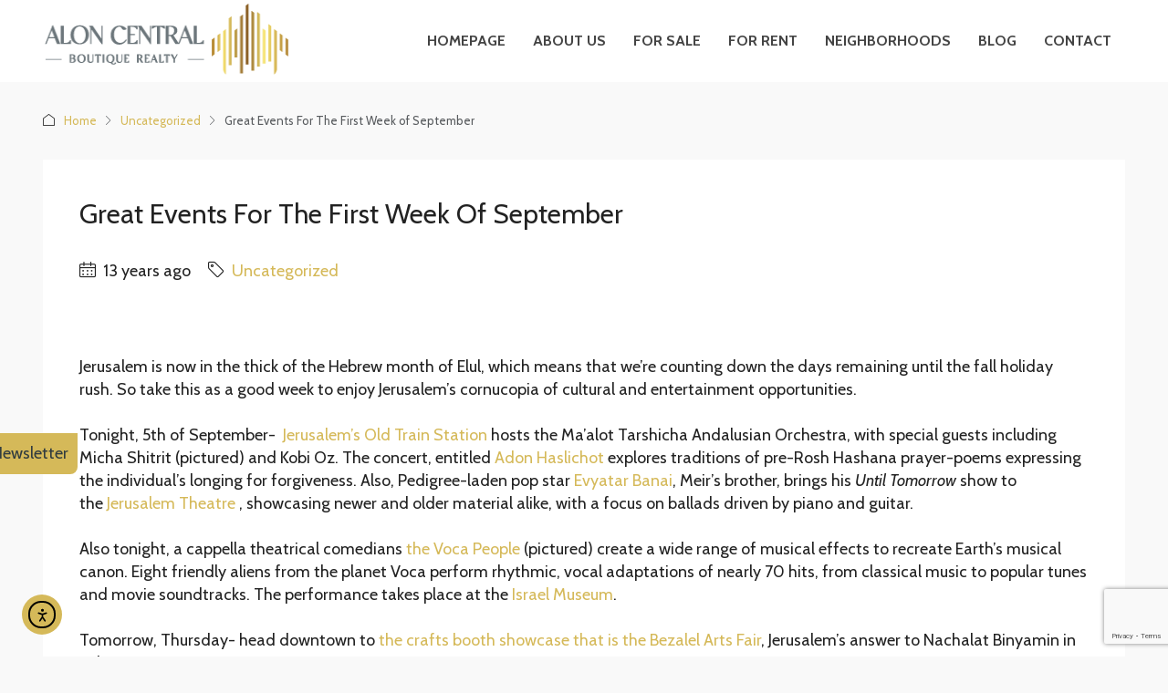

--- FILE ---
content_type: text/html; charset=utf-8
request_url: https://www.google.com/recaptcha/api2/anchor?ar=1&k=6LcoshgsAAAAAIF8LfqpcMtE3qIModf9w7fUPcrk&co=aHR0cHM6Ly93d3cuYWxvbmNlbnRyYWwuY29tOjQ0Mw..&hl=en&v=N67nZn4AqZkNcbeMu4prBgzg&size=invisible&anchor-ms=20000&execute-ms=30000&cb=fboldt3v8vj6
body_size: 48611
content:
<!DOCTYPE HTML><html dir="ltr" lang="en"><head><meta http-equiv="Content-Type" content="text/html; charset=UTF-8">
<meta http-equiv="X-UA-Compatible" content="IE=edge">
<title>reCAPTCHA</title>
<style type="text/css">
/* cyrillic-ext */
@font-face {
  font-family: 'Roboto';
  font-style: normal;
  font-weight: 400;
  font-stretch: 100%;
  src: url(//fonts.gstatic.com/s/roboto/v48/KFO7CnqEu92Fr1ME7kSn66aGLdTylUAMa3GUBHMdazTgWw.woff2) format('woff2');
  unicode-range: U+0460-052F, U+1C80-1C8A, U+20B4, U+2DE0-2DFF, U+A640-A69F, U+FE2E-FE2F;
}
/* cyrillic */
@font-face {
  font-family: 'Roboto';
  font-style: normal;
  font-weight: 400;
  font-stretch: 100%;
  src: url(//fonts.gstatic.com/s/roboto/v48/KFO7CnqEu92Fr1ME7kSn66aGLdTylUAMa3iUBHMdazTgWw.woff2) format('woff2');
  unicode-range: U+0301, U+0400-045F, U+0490-0491, U+04B0-04B1, U+2116;
}
/* greek-ext */
@font-face {
  font-family: 'Roboto';
  font-style: normal;
  font-weight: 400;
  font-stretch: 100%;
  src: url(//fonts.gstatic.com/s/roboto/v48/KFO7CnqEu92Fr1ME7kSn66aGLdTylUAMa3CUBHMdazTgWw.woff2) format('woff2');
  unicode-range: U+1F00-1FFF;
}
/* greek */
@font-face {
  font-family: 'Roboto';
  font-style: normal;
  font-weight: 400;
  font-stretch: 100%;
  src: url(//fonts.gstatic.com/s/roboto/v48/KFO7CnqEu92Fr1ME7kSn66aGLdTylUAMa3-UBHMdazTgWw.woff2) format('woff2');
  unicode-range: U+0370-0377, U+037A-037F, U+0384-038A, U+038C, U+038E-03A1, U+03A3-03FF;
}
/* math */
@font-face {
  font-family: 'Roboto';
  font-style: normal;
  font-weight: 400;
  font-stretch: 100%;
  src: url(//fonts.gstatic.com/s/roboto/v48/KFO7CnqEu92Fr1ME7kSn66aGLdTylUAMawCUBHMdazTgWw.woff2) format('woff2');
  unicode-range: U+0302-0303, U+0305, U+0307-0308, U+0310, U+0312, U+0315, U+031A, U+0326-0327, U+032C, U+032F-0330, U+0332-0333, U+0338, U+033A, U+0346, U+034D, U+0391-03A1, U+03A3-03A9, U+03B1-03C9, U+03D1, U+03D5-03D6, U+03F0-03F1, U+03F4-03F5, U+2016-2017, U+2034-2038, U+203C, U+2040, U+2043, U+2047, U+2050, U+2057, U+205F, U+2070-2071, U+2074-208E, U+2090-209C, U+20D0-20DC, U+20E1, U+20E5-20EF, U+2100-2112, U+2114-2115, U+2117-2121, U+2123-214F, U+2190, U+2192, U+2194-21AE, U+21B0-21E5, U+21F1-21F2, U+21F4-2211, U+2213-2214, U+2216-22FF, U+2308-230B, U+2310, U+2319, U+231C-2321, U+2336-237A, U+237C, U+2395, U+239B-23B7, U+23D0, U+23DC-23E1, U+2474-2475, U+25AF, U+25B3, U+25B7, U+25BD, U+25C1, U+25CA, U+25CC, U+25FB, U+266D-266F, U+27C0-27FF, U+2900-2AFF, U+2B0E-2B11, U+2B30-2B4C, U+2BFE, U+3030, U+FF5B, U+FF5D, U+1D400-1D7FF, U+1EE00-1EEFF;
}
/* symbols */
@font-face {
  font-family: 'Roboto';
  font-style: normal;
  font-weight: 400;
  font-stretch: 100%;
  src: url(//fonts.gstatic.com/s/roboto/v48/KFO7CnqEu92Fr1ME7kSn66aGLdTylUAMaxKUBHMdazTgWw.woff2) format('woff2');
  unicode-range: U+0001-000C, U+000E-001F, U+007F-009F, U+20DD-20E0, U+20E2-20E4, U+2150-218F, U+2190, U+2192, U+2194-2199, U+21AF, U+21E6-21F0, U+21F3, U+2218-2219, U+2299, U+22C4-22C6, U+2300-243F, U+2440-244A, U+2460-24FF, U+25A0-27BF, U+2800-28FF, U+2921-2922, U+2981, U+29BF, U+29EB, U+2B00-2BFF, U+4DC0-4DFF, U+FFF9-FFFB, U+10140-1018E, U+10190-1019C, U+101A0, U+101D0-101FD, U+102E0-102FB, U+10E60-10E7E, U+1D2C0-1D2D3, U+1D2E0-1D37F, U+1F000-1F0FF, U+1F100-1F1AD, U+1F1E6-1F1FF, U+1F30D-1F30F, U+1F315, U+1F31C, U+1F31E, U+1F320-1F32C, U+1F336, U+1F378, U+1F37D, U+1F382, U+1F393-1F39F, U+1F3A7-1F3A8, U+1F3AC-1F3AF, U+1F3C2, U+1F3C4-1F3C6, U+1F3CA-1F3CE, U+1F3D4-1F3E0, U+1F3ED, U+1F3F1-1F3F3, U+1F3F5-1F3F7, U+1F408, U+1F415, U+1F41F, U+1F426, U+1F43F, U+1F441-1F442, U+1F444, U+1F446-1F449, U+1F44C-1F44E, U+1F453, U+1F46A, U+1F47D, U+1F4A3, U+1F4B0, U+1F4B3, U+1F4B9, U+1F4BB, U+1F4BF, U+1F4C8-1F4CB, U+1F4D6, U+1F4DA, U+1F4DF, U+1F4E3-1F4E6, U+1F4EA-1F4ED, U+1F4F7, U+1F4F9-1F4FB, U+1F4FD-1F4FE, U+1F503, U+1F507-1F50B, U+1F50D, U+1F512-1F513, U+1F53E-1F54A, U+1F54F-1F5FA, U+1F610, U+1F650-1F67F, U+1F687, U+1F68D, U+1F691, U+1F694, U+1F698, U+1F6AD, U+1F6B2, U+1F6B9-1F6BA, U+1F6BC, U+1F6C6-1F6CF, U+1F6D3-1F6D7, U+1F6E0-1F6EA, U+1F6F0-1F6F3, U+1F6F7-1F6FC, U+1F700-1F7FF, U+1F800-1F80B, U+1F810-1F847, U+1F850-1F859, U+1F860-1F887, U+1F890-1F8AD, U+1F8B0-1F8BB, U+1F8C0-1F8C1, U+1F900-1F90B, U+1F93B, U+1F946, U+1F984, U+1F996, U+1F9E9, U+1FA00-1FA6F, U+1FA70-1FA7C, U+1FA80-1FA89, U+1FA8F-1FAC6, U+1FACE-1FADC, U+1FADF-1FAE9, U+1FAF0-1FAF8, U+1FB00-1FBFF;
}
/* vietnamese */
@font-face {
  font-family: 'Roboto';
  font-style: normal;
  font-weight: 400;
  font-stretch: 100%;
  src: url(//fonts.gstatic.com/s/roboto/v48/KFO7CnqEu92Fr1ME7kSn66aGLdTylUAMa3OUBHMdazTgWw.woff2) format('woff2');
  unicode-range: U+0102-0103, U+0110-0111, U+0128-0129, U+0168-0169, U+01A0-01A1, U+01AF-01B0, U+0300-0301, U+0303-0304, U+0308-0309, U+0323, U+0329, U+1EA0-1EF9, U+20AB;
}
/* latin-ext */
@font-face {
  font-family: 'Roboto';
  font-style: normal;
  font-weight: 400;
  font-stretch: 100%;
  src: url(//fonts.gstatic.com/s/roboto/v48/KFO7CnqEu92Fr1ME7kSn66aGLdTylUAMa3KUBHMdazTgWw.woff2) format('woff2');
  unicode-range: U+0100-02BA, U+02BD-02C5, U+02C7-02CC, U+02CE-02D7, U+02DD-02FF, U+0304, U+0308, U+0329, U+1D00-1DBF, U+1E00-1E9F, U+1EF2-1EFF, U+2020, U+20A0-20AB, U+20AD-20C0, U+2113, U+2C60-2C7F, U+A720-A7FF;
}
/* latin */
@font-face {
  font-family: 'Roboto';
  font-style: normal;
  font-weight: 400;
  font-stretch: 100%;
  src: url(//fonts.gstatic.com/s/roboto/v48/KFO7CnqEu92Fr1ME7kSn66aGLdTylUAMa3yUBHMdazQ.woff2) format('woff2');
  unicode-range: U+0000-00FF, U+0131, U+0152-0153, U+02BB-02BC, U+02C6, U+02DA, U+02DC, U+0304, U+0308, U+0329, U+2000-206F, U+20AC, U+2122, U+2191, U+2193, U+2212, U+2215, U+FEFF, U+FFFD;
}
/* cyrillic-ext */
@font-face {
  font-family: 'Roboto';
  font-style: normal;
  font-weight: 500;
  font-stretch: 100%;
  src: url(//fonts.gstatic.com/s/roboto/v48/KFO7CnqEu92Fr1ME7kSn66aGLdTylUAMa3GUBHMdazTgWw.woff2) format('woff2');
  unicode-range: U+0460-052F, U+1C80-1C8A, U+20B4, U+2DE0-2DFF, U+A640-A69F, U+FE2E-FE2F;
}
/* cyrillic */
@font-face {
  font-family: 'Roboto';
  font-style: normal;
  font-weight: 500;
  font-stretch: 100%;
  src: url(//fonts.gstatic.com/s/roboto/v48/KFO7CnqEu92Fr1ME7kSn66aGLdTylUAMa3iUBHMdazTgWw.woff2) format('woff2');
  unicode-range: U+0301, U+0400-045F, U+0490-0491, U+04B0-04B1, U+2116;
}
/* greek-ext */
@font-face {
  font-family: 'Roboto';
  font-style: normal;
  font-weight: 500;
  font-stretch: 100%;
  src: url(//fonts.gstatic.com/s/roboto/v48/KFO7CnqEu92Fr1ME7kSn66aGLdTylUAMa3CUBHMdazTgWw.woff2) format('woff2');
  unicode-range: U+1F00-1FFF;
}
/* greek */
@font-face {
  font-family: 'Roboto';
  font-style: normal;
  font-weight: 500;
  font-stretch: 100%;
  src: url(//fonts.gstatic.com/s/roboto/v48/KFO7CnqEu92Fr1ME7kSn66aGLdTylUAMa3-UBHMdazTgWw.woff2) format('woff2');
  unicode-range: U+0370-0377, U+037A-037F, U+0384-038A, U+038C, U+038E-03A1, U+03A3-03FF;
}
/* math */
@font-face {
  font-family: 'Roboto';
  font-style: normal;
  font-weight: 500;
  font-stretch: 100%;
  src: url(//fonts.gstatic.com/s/roboto/v48/KFO7CnqEu92Fr1ME7kSn66aGLdTylUAMawCUBHMdazTgWw.woff2) format('woff2');
  unicode-range: U+0302-0303, U+0305, U+0307-0308, U+0310, U+0312, U+0315, U+031A, U+0326-0327, U+032C, U+032F-0330, U+0332-0333, U+0338, U+033A, U+0346, U+034D, U+0391-03A1, U+03A3-03A9, U+03B1-03C9, U+03D1, U+03D5-03D6, U+03F0-03F1, U+03F4-03F5, U+2016-2017, U+2034-2038, U+203C, U+2040, U+2043, U+2047, U+2050, U+2057, U+205F, U+2070-2071, U+2074-208E, U+2090-209C, U+20D0-20DC, U+20E1, U+20E5-20EF, U+2100-2112, U+2114-2115, U+2117-2121, U+2123-214F, U+2190, U+2192, U+2194-21AE, U+21B0-21E5, U+21F1-21F2, U+21F4-2211, U+2213-2214, U+2216-22FF, U+2308-230B, U+2310, U+2319, U+231C-2321, U+2336-237A, U+237C, U+2395, U+239B-23B7, U+23D0, U+23DC-23E1, U+2474-2475, U+25AF, U+25B3, U+25B7, U+25BD, U+25C1, U+25CA, U+25CC, U+25FB, U+266D-266F, U+27C0-27FF, U+2900-2AFF, U+2B0E-2B11, U+2B30-2B4C, U+2BFE, U+3030, U+FF5B, U+FF5D, U+1D400-1D7FF, U+1EE00-1EEFF;
}
/* symbols */
@font-face {
  font-family: 'Roboto';
  font-style: normal;
  font-weight: 500;
  font-stretch: 100%;
  src: url(//fonts.gstatic.com/s/roboto/v48/KFO7CnqEu92Fr1ME7kSn66aGLdTylUAMaxKUBHMdazTgWw.woff2) format('woff2');
  unicode-range: U+0001-000C, U+000E-001F, U+007F-009F, U+20DD-20E0, U+20E2-20E4, U+2150-218F, U+2190, U+2192, U+2194-2199, U+21AF, U+21E6-21F0, U+21F3, U+2218-2219, U+2299, U+22C4-22C6, U+2300-243F, U+2440-244A, U+2460-24FF, U+25A0-27BF, U+2800-28FF, U+2921-2922, U+2981, U+29BF, U+29EB, U+2B00-2BFF, U+4DC0-4DFF, U+FFF9-FFFB, U+10140-1018E, U+10190-1019C, U+101A0, U+101D0-101FD, U+102E0-102FB, U+10E60-10E7E, U+1D2C0-1D2D3, U+1D2E0-1D37F, U+1F000-1F0FF, U+1F100-1F1AD, U+1F1E6-1F1FF, U+1F30D-1F30F, U+1F315, U+1F31C, U+1F31E, U+1F320-1F32C, U+1F336, U+1F378, U+1F37D, U+1F382, U+1F393-1F39F, U+1F3A7-1F3A8, U+1F3AC-1F3AF, U+1F3C2, U+1F3C4-1F3C6, U+1F3CA-1F3CE, U+1F3D4-1F3E0, U+1F3ED, U+1F3F1-1F3F3, U+1F3F5-1F3F7, U+1F408, U+1F415, U+1F41F, U+1F426, U+1F43F, U+1F441-1F442, U+1F444, U+1F446-1F449, U+1F44C-1F44E, U+1F453, U+1F46A, U+1F47D, U+1F4A3, U+1F4B0, U+1F4B3, U+1F4B9, U+1F4BB, U+1F4BF, U+1F4C8-1F4CB, U+1F4D6, U+1F4DA, U+1F4DF, U+1F4E3-1F4E6, U+1F4EA-1F4ED, U+1F4F7, U+1F4F9-1F4FB, U+1F4FD-1F4FE, U+1F503, U+1F507-1F50B, U+1F50D, U+1F512-1F513, U+1F53E-1F54A, U+1F54F-1F5FA, U+1F610, U+1F650-1F67F, U+1F687, U+1F68D, U+1F691, U+1F694, U+1F698, U+1F6AD, U+1F6B2, U+1F6B9-1F6BA, U+1F6BC, U+1F6C6-1F6CF, U+1F6D3-1F6D7, U+1F6E0-1F6EA, U+1F6F0-1F6F3, U+1F6F7-1F6FC, U+1F700-1F7FF, U+1F800-1F80B, U+1F810-1F847, U+1F850-1F859, U+1F860-1F887, U+1F890-1F8AD, U+1F8B0-1F8BB, U+1F8C0-1F8C1, U+1F900-1F90B, U+1F93B, U+1F946, U+1F984, U+1F996, U+1F9E9, U+1FA00-1FA6F, U+1FA70-1FA7C, U+1FA80-1FA89, U+1FA8F-1FAC6, U+1FACE-1FADC, U+1FADF-1FAE9, U+1FAF0-1FAF8, U+1FB00-1FBFF;
}
/* vietnamese */
@font-face {
  font-family: 'Roboto';
  font-style: normal;
  font-weight: 500;
  font-stretch: 100%;
  src: url(//fonts.gstatic.com/s/roboto/v48/KFO7CnqEu92Fr1ME7kSn66aGLdTylUAMa3OUBHMdazTgWw.woff2) format('woff2');
  unicode-range: U+0102-0103, U+0110-0111, U+0128-0129, U+0168-0169, U+01A0-01A1, U+01AF-01B0, U+0300-0301, U+0303-0304, U+0308-0309, U+0323, U+0329, U+1EA0-1EF9, U+20AB;
}
/* latin-ext */
@font-face {
  font-family: 'Roboto';
  font-style: normal;
  font-weight: 500;
  font-stretch: 100%;
  src: url(//fonts.gstatic.com/s/roboto/v48/KFO7CnqEu92Fr1ME7kSn66aGLdTylUAMa3KUBHMdazTgWw.woff2) format('woff2');
  unicode-range: U+0100-02BA, U+02BD-02C5, U+02C7-02CC, U+02CE-02D7, U+02DD-02FF, U+0304, U+0308, U+0329, U+1D00-1DBF, U+1E00-1E9F, U+1EF2-1EFF, U+2020, U+20A0-20AB, U+20AD-20C0, U+2113, U+2C60-2C7F, U+A720-A7FF;
}
/* latin */
@font-face {
  font-family: 'Roboto';
  font-style: normal;
  font-weight: 500;
  font-stretch: 100%;
  src: url(//fonts.gstatic.com/s/roboto/v48/KFO7CnqEu92Fr1ME7kSn66aGLdTylUAMa3yUBHMdazQ.woff2) format('woff2');
  unicode-range: U+0000-00FF, U+0131, U+0152-0153, U+02BB-02BC, U+02C6, U+02DA, U+02DC, U+0304, U+0308, U+0329, U+2000-206F, U+20AC, U+2122, U+2191, U+2193, U+2212, U+2215, U+FEFF, U+FFFD;
}
/* cyrillic-ext */
@font-face {
  font-family: 'Roboto';
  font-style: normal;
  font-weight: 900;
  font-stretch: 100%;
  src: url(//fonts.gstatic.com/s/roboto/v48/KFO7CnqEu92Fr1ME7kSn66aGLdTylUAMa3GUBHMdazTgWw.woff2) format('woff2');
  unicode-range: U+0460-052F, U+1C80-1C8A, U+20B4, U+2DE0-2DFF, U+A640-A69F, U+FE2E-FE2F;
}
/* cyrillic */
@font-face {
  font-family: 'Roboto';
  font-style: normal;
  font-weight: 900;
  font-stretch: 100%;
  src: url(//fonts.gstatic.com/s/roboto/v48/KFO7CnqEu92Fr1ME7kSn66aGLdTylUAMa3iUBHMdazTgWw.woff2) format('woff2');
  unicode-range: U+0301, U+0400-045F, U+0490-0491, U+04B0-04B1, U+2116;
}
/* greek-ext */
@font-face {
  font-family: 'Roboto';
  font-style: normal;
  font-weight: 900;
  font-stretch: 100%;
  src: url(//fonts.gstatic.com/s/roboto/v48/KFO7CnqEu92Fr1ME7kSn66aGLdTylUAMa3CUBHMdazTgWw.woff2) format('woff2');
  unicode-range: U+1F00-1FFF;
}
/* greek */
@font-face {
  font-family: 'Roboto';
  font-style: normal;
  font-weight: 900;
  font-stretch: 100%;
  src: url(//fonts.gstatic.com/s/roboto/v48/KFO7CnqEu92Fr1ME7kSn66aGLdTylUAMa3-UBHMdazTgWw.woff2) format('woff2');
  unicode-range: U+0370-0377, U+037A-037F, U+0384-038A, U+038C, U+038E-03A1, U+03A3-03FF;
}
/* math */
@font-face {
  font-family: 'Roboto';
  font-style: normal;
  font-weight: 900;
  font-stretch: 100%;
  src: url(//fonts.gstatic.com/s/roboto/v48/KFO7CnqEu92Fr1ME7kSn66aGLdTylUAMawCUBHMdazTgWw.woff2) format('woff2');
  unicode-range: U+0302-0303, U+0305, U+0307-0308, U+0310, U+0312, U+0315, U+031A, U+0326-0327, U+032C, U+032F-0330, U+0332-0333, U+0338, U+033A, U+0346, U+034D, U+0391-03A1, U+03A3-03A9, U+03B1-03C9, U+03D1, U+03D5-03D6, U+03F0-03F1, U+03F4-03F5, U+2016-2017, U+2034-2038, U+203C, U+2040, U+2043, U+2047, U+2050, U+2057, U+205F, U+2070-2071, U+2074-208E, U+2090-209C, U+20D0-20DC, U+20E1, U+20E5-20EF, U+2100-2112, U+2114-2115, U+2117-2121, U+2123-214F, U+2190, U+2192, U+2194-21AE, U+21B0-21E5, U+21F1-21F2, U+21F4-2211, U+2213-2214, U+2216-22FF, U+2308-230B, U+2310, U+2319, U+231C-2321, U+2336-237A, U+237C, U+2395, U+239B-23B7, U+23D0, U+23DC-23E1, U+2474-2475, U+25AF, U+25B3, U+25B7, U+25BD, U+25C1, U+25CA, U+25CC, U+25FB, U+266D-266F, U+27C0-27FF, U+2900-2AFF, U+2B0E-2B11, U+2B30-2B4C, U+2BFE, U+3030, U+FF5B, U+FF5D, U+1D400-1D7FF, U+1EE00-1EEFF;
}
/* symbols */
@font-face {
  font-family: 'Roboto';
  font-style: normal;
  font-weight: 900;
  font-stretch: 100%;
  src: url(//fonts.gstatic.com/s/roboto/v48/KFO7CnqEu92Fr1ME7kSn66aGLdTylUAMaxKUBHMdazTgWw.woff2) format('woff2');
  unicode-range: U+0001-000C, U+000E-001F, U+007F-009F, U+20DD-20E0, U+20E2-20E4, U+2150-218F, U+2190, U+2192, U+2194-2199, U+21AF, U+21E6-21F0, U+21F3, U+2218-2219, U+2299, U+22C4-22C6, U+2300-243F, U+2440-244A, U+2460-24FF, U+25A0-27BF, U+2800-28FF, U+2921-2922, U+2981, U+29BF, U+29EB, U+2B00-2BFF, U+4DC0-4DFF, U+FFF9-FFFB, U+10140-1018E, U+10190-1019C, U+101A0, U+101D0-101FD, U+102E0-102FB, U+10E60-10E7E, U+1D2C0-1D2D3, U+1D2E0-1D37F, U+1F000-1F0FF, U+1F100-1F1AD, U+1F1E6-1F1FF, U+1F30D-1F30F, U+1F315, U+1F31C, U+1F31E, U+1F320-1F32C, U+1F336, U+1F378, U+1F37D, U+1F382, U+1F393-1F39F, U+1F3A7-1F3A8, U+1F3AC-1F3AF, U+1F3C2, U+1F3C4-1F3C6, U+1F3CA-1F3CE, U+1F3D4-1F3E0, U+1F3ED, U+1F3F1-1F3F3, U+1F3F5-1F3F7, U+1F408, U+1F415, U+1F41F, U+1F426, U+1F43F, U+1F441-1F442, U+1F444, U+1F446-1F449, U+1F44C-1F44E, U+1F453, U+1F46A, U+1F47D, U+1F4A3, U+1F4B0, U+1F4B3, U+1F4B9, U+1F4BB, U+1F4BF, U+1F4C8-1F4CB, U+1F4D6, U+1F4DA, U+1F4DF, U+1F4E3-1F4E6, U+1F4EA-1F4ED, U+1F4F7, U+1F4F9-1F4FB, U+1F4FD-1F4FE, U+1F503, U+1F507-1F50B, U+1F50D, U+1F512-1F513, U+1F53E-1F54A, U+1F54F-1F5FA, U+1F610, U+1F650-1F67F, U+1F687, U+1F68D, U+1F691, U+1F694, U+1F698, U+1F6AD, U+1F6B2, U+1F6B9-1F6BA, U+1F6BC, U+1F6C6-1F6CF, U+1F6D3-1F6D7, U+1F6E0-1F6EA, U+1F6F0-1F6F3, U+1F6F7-1F6FC, U+1F700-1F7FF, U+1F800-1F80B, U+1F810-1F847, U+1F850-1F859, U+1F860-1F887, U+1F890-1F8AD, U+1F8B0-1F8BB, U+1F8C0-1F8C1, U+1F900-1F90B, U+1F93B, U+1F946, U+1F984, U+1F996, U+1F9E9, U+1FA00-1FA6F, U+1FA70-1FA7C, U+1FA80-1FA89, U+1FA8F-1FAC6, U+1FACE-1FADC, U+1FADF-1FAE9, U+1FAF0-1FAF8, U+1FB00-1FBFF;
}
/* vietnamese */
@font-face {
  font-family: 'Roboto';
  font-style: normal;
  font-weight: 900;
  font-stretch: 100%;
  src: url(//fonts.gstatic.com/s/roboto/v48/KFO7CnqEu92Fr1ME7kSn66aGLdTylUAMa3OUBHMdazTgWw.woff2) format('woff2');
  unicode-range: U+0102-0103, U+0110-0111, U+0128-0129, U+0168-0169, U+01A0-01A1, U+01AF-01B0, U+0300-0301, U+0303-0304, U+0308-0309, U+0323, U+0329, U+1EA0-1EF9, U+20AB;
}
/* latin-ext */
@font-face {
  font-family: 'Roboto';
  font-style: normal;
  font-weight: 900;
  font-stretch: 100%;
  src: url(//fonts.gstatic.com/s/roboto/v48/KFO7CnqEu92Fr1ME7kSn66aGLdTylUAMa3KUBHMdazTgWw.woff2) format('woff2');
  unicode-range: U+0100-02BA, U+02BD-02C5, U+02C7-02CC, U+02CE-02D7, U+02DD-02FF, U+0304, U+0308, U+0329, U+1D00-1DBF, U+1E00-1E9F, U+1EF2-1EFF, U+2020, U+20A0-20AB, U+20AD-20C0, U+2113, U+2C60-2C7F, U+A720-A7FF;
}
/* latin */
@font-face {
  font-family: 'Roboto';
  font-style: normal;
  font-weight: 900;
  font-stretch: 100%;
  src: url(//fonts.gstatic.com/s/roboto/v48/KFO7CnqEu92Fr1ME7kSn66aGLdTylUAMa3yUBHMdazQ.woff2) format('woff2');
  unicode-range: U+0000-00FF, U+0131, U+0152-0153, U+02BB-02BC, U+02C6, U+02DA, U+02DC, U+0304, U+0308, U+0329, U+2000-206F, U+20AC, U+2122, U+2191, U+2193, U+2212, U+2215, U+FEFF, U+FFFD;
}

</style>
<link rel="stylesheet" type="text/css" href="https://www.gstatic.com/recaptcha/releases/N67nZn4AqZkNcbeMu4prBgzg/styles__ltr.css">
<script nonce="iWdNxxpQcTIB01wv0O79_Q" type="text/javascript">window['__recaptcha_api'] = 'https://www.google.com/recaptcha/api2/';</script>
<script type="text/javascript" src="https://www.gstatic.com/recaptcha/releases/N67nZn4AqZkNcbeMu4prBgzg/recaptcha__en.js" nonce="iWdNxxpQcTIB01wv0O79_Q">
      
    </script></head>
<body><div id="rc-anchor-alert" class="rc-anchor-alert"></div>
<input type="hidden" id="recaptcha-token" value="[base64]">
<script type="text/javascript" nonce="iWdNxxpQcTIB01wv0O79_Q">
      recaptcha.anchor.Main.init("[\x22ainput\x22,[\x22bgdata\x22,\x22\x22,\[base64]/[base64]/[base64]/[base64]/[base64]/[base64]/KGcoTywyNTMsTy5PKSxVRyhPLEMpKTpnKE8sMjUzLEMpLE8pKSxsKSksTykpfSxieT1mdW5jdGlvbihDLE8sdSxsKXtmb3IobD0odT1SKEMpLDApO08+MDtPLS0pbD1sPDw4fFooQyk7ZyhDLHUsbCl9LFVHPWZ1bmN0aW9uKEMsTyl7Qy5pLmxlbmd0aD4xMDQ/[base64]/[base64]/[base64]/[base64]/[base64]/[base64]/[base64]\\u003d\x22,\[base64]\\u003d\\u003d\x22,\x22RsKDfUbCiipawoJBw5zCh2RSdCRHw6zCg2AswrplA8OPA8O0BSgqMSBqwp/CjWB3wpTCkVfCu1HDu8K2XU3CgE9WIsOPw7F+w6M4HsOxHGEYRsOWbcKYw6xtw4cvNjZLa8O1w6nCt8OxL8K8OC/CqsKZIcKMwp3Dk8Ofw4YYw5DDvMO2wqpyHCoxwo3DpsOnTVTDn8O8TcOWwq80UMOmaVNZawzDm8K7csK0wqfCkMOyYG/CgRTDlWnCpzNyX8OANMOBwozDj8OKwoVewqp/dnhuFcO+wo0RLMOLSwPCj8KEbkLDqx0HVEVeNVzCmcKOwpQvLibCicKCTG7Djg/[base64]/FGHCocKvw7sSw5xew44kIMKkw5VXw4N/NxPDux7CisKvw6Utw4o4w53Cj8KRNcKbXz/DuMOCFsO5M3rCmsKXJBDDtnd0fRPDmBHDu1klUcOFGcKcwrPDssK0WcKewro7w4w6UmEowrEhw5DCgMO7YsKLw6wowrY9N8KnwqXCjcOJwrcSHcKvw55mwp3CmFLCtsO5w7vCscK/w4hDDsKcV8K3wrjDrBXCpcKKwrEwCjEQfUPCp8K9QmQDMMKIYEPCi8OhwprDtQcFw6/Dq0bCmm3CigdFI8KewrfCvk1dwpXCgx1owoLCsmvCrsKULEERwprCqcKtw7nDgFbCusOLBsOeWSoXHhteVcOowp/[base64]/DjcOAw4zCkMOqW8OTKMKgX8OAesOSwrp4VMKyezoWwq/DkEjDtsKJS8Oqw6YmdsOfe8O5w7xVw4kkwovCpcKVRC7DgALCjxAqwoDCilvCg8OVdcOIwo87csK4Njh5w54xasOcBDIIXUl0wqPCr8Kuw5TDnWAifcK2wrZDAlrDrRAucMOffsKow4kZwpBqw5RvwoPDn8KUDMOaf8KYwpTDjm/DrlYCwqDCqMKMCcOqWcO5csOOZ8OmLMKyYMOcDwFSacOXKBxNG0A/woNPHcOgw73CpcOIwo3CmGXDtAvCrsOLScKsOl5CwrISTh91B8Knw5MoJMOIw4vCrcOSG3EaccOAwp3ChkpcwqvCuF/CvAQcw4BREw1pw4vDnmpCdHjClgtBw4XCtQbCplcow5pJOsOZw7fDlQTDhcKbw5s+wprCmmNhwrVkWsOUVcKPaMKrfWvDjxtTB34QJ8O0Onkqw7/[base64]/DhcK4wrxADMO8wp8DZcK2SkccwoXCsjA2ZgU7FmrCm3nCpzFPOhvCtMO6wqlwdsOoAw5ywpJiRMO+w7Rgw5jChjZFQsO/[base64]/Ch2kZEsKsVMKlVx7ChXEYEMKKwqLDq8OVHgEXC3vChn3CpkDCv2wSJcOcbcOfYUXCg1bDhQ3Dr1HDmMOOdcO0wpHCkcOWwoNNExDDu8O3CMOYwq/Cs8KdKcKJcwRvf3bDicO7OcOhJH0Iw4pRw5rDhxIEw6fDpsK+wpc+w6wTeFUfOypTwqphwrPCr1MIb8KYw5zCmAErDxXDhgFxAMKifMO/SRfDs8OYwoAiI8KjMA92w4sFw73DtsO4ISPDiWHDk8KtMEI2w5LCpMKtw7bCtcOPwpXCv1s8wpnCuDfCgMOhIVVoaBwMwqHCt8Okw6TClMK0w7cZSURjXU0gwo3CtWDDjGzCisOVw7nDu8O2bVjDkk/[base64]/[base64]/[base64]/[base64]/Dtn3DqMKewrHDmsKDVsKJU2gNG38dRmF7wqE1NWbDocOWwpcwLx0mw4ciOV3CisOtw4PCiGjDhMO7esKsIcKbwqobRMOIBD8fNXYFR2zDhhLClsOzXsKFw4vDrMKgezfDvcKoZyPDrsKKJA09HsKUOsO5wq/DmQfDmMO0w4XDqcO5wonDg2FCJjkTwpUdVCnDkMK6w6YWw4pgw7wmwqjDocKHOyRnw4Jtw6/Ck0rDr8OxE8K4IMOUwqPCnMKESxoVwp0TYl4QGMKvw7nCkRXDscK+w7AmccKFLgcfw7jDnUXCtTnCpjnCvsOnw4EyTsOgwobDqcKVd8K2wrZMw6/CvHfDocODdMK3wrYtwptcTWIRwoDCqcOlT01jwqdtw4zCq1hZw644NDAww5Rkw5PCksOHZnkbfSLDj8OBwrNXVMKCwprDncOHR8KNasKUV8KFZwTDmsKXw4/Dn8O8GjULbnLCr3tiwpHCmlbCtcO1EsKSA8O/fk9JDMKUwoTDpsOdw5d4AMOaUMKZWsKjAMKzwrMEwoQpw7PChG5bwp3DqFhewrLCjhMxw6/DgEAlcl1cZsK2w7MxFMKNY8ODd8OaJ8OYa3wxwrJPIijDq8OiwoDDjzHCt3ccw5JPMcOfDsKKwqrDukNEW8O2w4jDqGJcw4/CksK1wqNiw4/DlsK9TC7DicOAYVJ/[base64]/[base64]/w4R+w5TCpcKWw74jLiTChG/Ckxgpw7sTw74CPlkuw7lWJCjDvRRRw73DjsKeei56wrZ+w7E2wpLDnx7CphzDlsOjw6vCgMO7GCEVNsK5w6zDvHXDmQApD8OqMcOXw7MbAMOnwrnCkcKFwpLDqcKrPg1QTz/[base64]/CgsORBcKWwpdtBQrDqnISEcKHJAfCpFJ4wpjCiGIhw4NxB8KJan7CrwnDqsOlRivCpWoFwppxbcKIVMKDSgl7RHDCvkfCpsK7d2vCmnvDrUxLC8KJwo8Ew6/Cs8ONbHN/[base64]/EivCmcOsTipEw4DCszvCogxfwoo4N0pmF2/CnGbDmMKALDLCjcKPwo9fPMO1wqDDisKjw4fCiMK/w6jCgELDgQLDscKiegLCrcOjYkDDtMOXwp/[base64]/Dh0fDpiXCs8KrKcODKMOVwp8/w7XClmXCgMOvwpvDtsK8RkB0w6wMwr3DvcOlw5odFDUsccKsLQbCg8O1OnDDrsKfEMKbTFDDhRJVTMKOwqvCqy/Dp8KwQmcYwo4hwogQwphAA1kKwrBxw4DDgUJZAsOUW8KUwp0YaEckXkPCjgR4woXDtn7DoMKIaV3DjMOPLMO5w7DDmMOhA8OUJcOMGHnClcOtLipyw5o8VMOWPMOtwo/[base64]/[base64]/Ci1dSw6XDusKQARYDwqXCgGjDvSPChcOfwoHCp3wzwo9Tw7zCq8OSOMKyS8KRYGBpDg43UsKSwrUkw5QWOX4kTsKXNnsufkLDpxogT8OKCE0CXcK1cmzCvV3DmXgjw5E8w7HDicK/wqpew6DDgmA2BgY6wojCqcORw7zChnXDryHDn8OQwpgYw7/ClgMWwr/CoiXCrsKvw7rDvB8gwoJ1w5VBw4rDpAPDnGbDmXvDgMKpJ0jDssKfwo/CrGspwopzKsOywo0MfMKiB8KOw5DCmsOydjbDksOAwoZ8w6BcwofChApvIHLDu8OFwqjDhR9PYcO0wqHCq8OHTi/[base64]/[base64]/CmsOuwprCjcKbVsOmw6E3wowtwp4dwqXDq8OXwrLCpMOiEsKPfngwazQJYsO0wpgcw44Gwoh5wo7CnQB9aWZrNMK2O8KOD0vCjcOYZVNpwoHCoMOpwq/CnW/Dg1/ChMOpwrfCpcKaw5YUwpTDksOewovCtwRxMMKDwqnDtcKRw4cqfMKow7DCm8OEwoYDJcOLJw/DtXoXwqTDpMO/[base64]/CjMOvfGV+EcKzw7fChh7DpsOdG185wobDpXPCvcOnwqzDusOFZDfDisKxwpDCvHbCpnYdw7zDvMOywrxkw4siwpbCpcK/wp7DmETCnsK9wrTDi1RVwo17w6MJw7nDq8KNbsOAw4omCMKJTcKScB3CmsK0wowiw7jCrwPCgmkZYhTDjQMPwqPCk04jbXTDggTDocOlfsK9wqkaWjDDkcKEDkgCwrPCp8Owwp7Dp8KKesOMw4JaOhzDrsKOUlYUw4/[base64]/DvHpgIHArQ8KTw6NvwprCvUHCtcKzVMOGXMOTG3NBwpUcbiFrUGYPwp02wqPDscKhOcObwpPDjlrDl8OGAcO4w65zw7Mow7UuT2JxRwXDv2lVfcKywqpraTHDusOyQ0BKw51USMKMPMOEZyMIw4YTD8Ogw6PCtsKbaRHCgcOdJC8hw4METjt4fsKvwq/CtGhDLcOew5jCocKfwoPDmg7Cl8O5w7XDisOTWsOow4bCrcOfDsK5w6/DisOuw58HGsOSwpUXw5jCoCtIwpYgw6UUwpIdAgzClRN7w64KNcOjNcOjfcKkwrVXOcKBA8KJw7rCjsKaYMK5w6bDqgk/KXrCmE3Dq0XCvcKbwoIJwqIWwpN8TsKZw7IWw5NKE0jCuMOxwrzCvMK9wp7DlMOZw7TDpmvCg8O0wpVcw7YXw4bDllbCnWnCjiUFeMO4w5Vww73Dqg3Cp0LCuycnCWXDlWLDg0kTw7UqVkTDssObw4HDtcOzwpFwB8OEFcOlCcOlccKFwo8Aw7I7JcO/w6Qrw5zDkicPfcOmesK+McKTICXCqsK8CxfCkMKTwqDCtAfCoigSAMO1wrrCln9Bch4sw7vCscKJw509w6U6w67ChyYawonDlcOAwqYROXTDiMKzfEZzFiPCu8Kfw5JMw4h/EMKGd0DCjFAWbsKmwrjDv2p7MG8hw4TCtxVTwqUiw5/Cn0LCi19KZMKlRBzDn8KOwqcUPQTDqB7ChwhmwofDucKKW8OBw65Tw4TCusO1ATB1RMOGw6jCvsO6SsONaGXDkVM3fsOdw6zCkCdyw7sswqYZeGjDl8OWdjjDjn0lXMO9w4wOaGHCqXnDqMKjwp3Dpj7CtsKiw6hjwo7DpCREKHMZO3tyw7djw6/[base64]/Dg31Kw4DDtMOKwo0nwpEXwp7Dg8OOw71RUhrDqz5ewoA3woPChMOZZcKXw5DDmMK3VgFxw4M/[base64]/[base64]/QCJiwqrDsQrDjMKvw7jCpMOsw6cmLcKZw6fCo8K0ScObwqE2wqXDjcKVwofCm8KMExozwohuaSvDv1/CqFXDkj3DtEvDssOeQhc2w7jCqS7CglwtcjDCn8O8DsOCwq/[base64]/CvxYFEVbDqcKnwqU4wovCpHDCq8Kmw6dZw6xPMTTCkQVqwoXCgMKxCcKKw4A3w4t3WMObe1cQw7PDgAjCucKdwpkwdlx2Y2vCtyXChDQ3wpvDuTHCs8OQT2XCj8K8a0TCtsOdBHRawr7DncOrwr7CvMOxOFhYUsKbw4cNaVNtwpEbCMKtaMKGw458V8KHDj1/asOIOcKUw4DCj8Ocw58la8K9PD/CosOQCT3CpsKZwovCrVfCosORCXB4GsKqw5rDhHNUw6vCqcOdEsOFwoxcGsKNW3XCh8KOwrzDuD7CoiYZwqcnWU14wrDCrSxew6dJwqDCrMKbwrbCrMKhFWtlwrxrwqADEsKtfxLCjFLCl1hww5vCjMOfJsOzfylAwpdpw77CkjsYewYBJjUPwr/CgcKVeMOOwoXCu8K5BFkMFjd6NnzDmg3DgcOFUnbCi8OEEcKoTsK7w6Iqw6Yywq7DpEBFCMOfwqk3esO1w7LCuMKLN8OBXkvCrsKDDQDClsK/A8OcwpjCkWTCgMOFwoTDuEvCkxfChQ/DqCx3w6oLw4AZdsO/wrgqBg94woDClizDtcOTXcKbNk3Di8KXw5/[base64]/Do8KowrMBwoRdwoPDvHbCmmnCocOkSMKSwo8uZgVYVcK6bsK4TX1wXFsFXMO2JMK8YcO1w4IFVSN6w5rCssK6asKLOsOAw4vDrcK2w67CsRTDoSlRKcO8VsKQY8OdNsKAWsKNwoQWw6FfwrvDn8OCXxp0bcKpw7jCtl/[base64]/CtlBIUnwOQcKyAsK/[base64]/aR4Bw5jCmMKSOj3CqX/Dphxww4zCnsOMaCBPSkkswoYmwrrDsDYHw5kGdsOOwpIFw5ASw6rCjydkw51Nwq3Dr3JNIMKDJsO6HWTClnhBCcOSwrF/w4PCtAl+w4NPwpocBcKVw4NvwpfDpsKbwogQemfCuX/[base64]/Dk8Oqwr1JKWJsw4l6asK1wqTCuTLCssKGw6NLwovCusKawpDCvgFew5LDkDJvFcOvGz5KwqPDtcOrw5PDhRR2IsO6IcKHwp5sfsOsbURqwoF/bMOrw7IMw5obw5TDtUgzw4PCgsKVw7rCj8KxGH8BVMOkO0bCrWbDsCEdwpjCn8KMw7XDomXCm8OmFBPDisOewq3Dq8KlMzjCpADDhHE5woDClMK0PMKRTsKmw6BfwojDssOuwqEUw7TClMKBw7TDgA3DvE4LRsOawqsrDFzCpMKQw4/CoMOKwqLCmFbCt8Ovw7XCvA/[base64]/CsMKBw7h6w7jCsEYRw4N6PMK6wp7DgcKUPMKqwqjDgMKHw5BIw49zOk1qwrYaIgnCrFrDncOFOnjComjDszduJMKuwq7Dn0Y/[base64]/worDrMO5w7puDz7CgW1dwoVaw5QEw60aw7sww5XCqsKrw5gqQcORMDjDmMOqwpB+wofCnUHDpMOhwqQ/E2URw4bDscKTwoAWBhMNw7/Cg1TDo8O4MMK+wrnCpl0Jw5R5w5g9w7jCqcK0w6ABcHLDqW/DpSfCq8OTT8K+wpsAw4PDhMOVPB3CimLChTHCslzCpcO/ccOvaMOiVFHDrMKGw7bChsOVWMKlw7vDuMOsQsKSB8OjecONw4NVZcO7H8Oow4zCusKBwrd0woMYwoMew6VCw7TDmsKEwovCkMK+Q342HFgRM2Ikw5gewqfCr8Kww4bChFzDtsO4bzY/w492LUoAw45eUVDDtz7Ctz0Yw5Z/[base64]/CnUzDpcOyIlQXw5Uyw69dw6XDtcOuWScmf8KowrbCgDDDmHrCssKdwrvDhnpVd3U1wpFqw5XCtEDCnB3Ctk5Sw7HCvXDDigvCtE3DncK4w5R/w6FDPUnDrsK2wqo7w6IlDMKDwr/DpMOKwpTCmjRGwrPCksKnLMO6wpTDkcOQw7J7wo3CgsKcw5dBwrPCucKnwqAvw4jClDELwpDCl8OSw7F/w49Ww5ddK8K0Xk/DoS3DtsKlwodEwr3CssO2C0XCusK7w6rCoklEaMKMw5wjw6vCo8KiWcOsKQXDgXHCuzrDrTw9McKlJgLCmMO2w5J2w5g+NcKEwq3CpC7DgcOqKlrClHcZCsKeVcKeZWnCnQzDqlvCnFl1IsKcwr7DozRrGGJreDVMf2lGw6R8MgzDsnTDn8O2w7TDnkw9bUHCpyh/E1fDicK4w7MFQMOST1wWw6FBbFJXw73DuMO/w6XCjQUCwq9OfBhFwoJSw7LDng9fwoVTIsKwwoLCv8O8w5ASw59yBMOPwoDDuMKnCsOfwoHDjHHDnSvCsMOEwonDnzIzKQVJwoDDjHvDgsKJAyrCkyVDw4vCoQfCpiQ+w6F/wqXDtsOzwrBvwpXCjS/DvsO0wq0jSjQwwq9yEcKfw6jColTDjlPCpCjCsMO7wqV0wrTDmsO9wpfCkjEpRsOIwp/CnMOwwoxHHUbDiMKyw6I9YcO/w4XChsOfwr3DncKNw7DDjTfDisKLwox+w4dvw4FHNMOXU8KqwoBBNcOEw6XCg8O3w7I0TBgteQDDu0PDoEbDjQ3Csm8ECcKgb8OXMcKwPClLw7k5Ch/[base64]/DtcOZw5vCjB8hLMKICRA5w7FcwqfDqzHDqcK3w7lkwoLDucO7Y8KiJMKyccKLVMOMwqIPPcOpCXB6WMKyw7bCvMOTwr3CpsKQw7HCr8OyO0lMDE/Co8OxNnJrUBk2dWpdw7DCjsKqBCzCl8OJNC3CuHdPw5c0wq3Cq8Kdw5cFBsOHwpMVXV7CtcOXw4lDDRHDm3Rfw5/Cv8ORw6/CkxvDllvDgcK1wrE4w4YiM0MXwrfCuC/Cq8Otwr1Dw4fCocO+TcOpwrt/wrxkwpLDilvDgcOhN3zDicOww4zDrsOMRcKgw6RowqsZfEshFhJ4GkDDjHZmw5I/w6jDlcO5w57DrcO5ccOTwp4XdsKKBcK4w47CvFkONTTCiH3DuGTDvcK8w4nDrMOOwrtYw6AvVRTCow7ClVjClj/CrMOKw71DT8KGwp1xP8OTB8OjHsKCwobCl8KWw7p7wrxhw5nDgxERw4Qywp/DlnBheMOuOsOcw7zDi8OCfR0kw7bDrjNlQjlSFS7Dt8KEdsKlUyAvQsKzUsKdwo7DmMObw5XCg8K6Z2jCnsOvUcO1w4bDncOuZ1/DpkYiw7bCmcKibxHCtcKzwq7Dm3XDgsOAdcOLUsOuMsKBw4DCgMOBJ8OKwolmw6ZqIMK/w4Jvw61JXFZowppww4vDkcO1wop1wp3CncOIwohewprDiWfDlsOdwrjCqWM4PsKNw7nDjWh/w4ZhVMOxw7cQJMKUETdVw60dacOdAUs0w74ow45VwoFncCJZGjXDncOzeV/[base64]/DoiQReFHDkl4uwpTDhMOfJwMgw4JUwpAwwo7DoMOSw5cIwrw3w7PDg8KrOsOqesKeIsOjwoTCmMO0wpl4QsKtVnBuwprCjsK+eAZ4IVRNX2ZZw6TComMmMS8kdD/DvWvDn1DCkHdPw7HDuBs+wpXDkgfDgsKdw5hHVlIkEMKrD3/DlcKKwpY9RATCjmYOw6HCl8KTU8K3Zg/DhQFPw79DwpUIFMOPHcOKw7vCosODwrhsPyUHUmDDkEfDkiHDtcK5w4A3UsO8woDDqXslDl7Ds1rCgsKywqDDoxQ3w5jChcOWEMKENkkIw6bCgH8vwqdiCsOiwovCrX/[base64]/[base64]/[base64]/wp/Cq0VbGcK2Z1wRw4vDpMKaGsKaVcKhwq9xwqrChD8fwqI4aXDDk1oBw6JyPDnCtcOje21OakHCrMOCQGTDn2bDqycnbzZUwonDg0/Du397wo3DkEQ4wr8Cw6UoJcOgw4ZHDkLDv8KYw7x+Bl1pEMOswrzDpF4YOmXDmgjCmMOfwph3w7LDjzHDhcKNd8OpwrPCusOJw5lcw6F8w5DDgMOjwqsUw6ZzwrTCs8KfDcOMZMO0EmMTJ8Osw5TCtMOQFMKRw5fCjFrDisKWVl/[base64]/AWbDksKPw4DDmTxKw5oTJhPDnyhsasOsw6nDjkV/[base64]/w69OWnEbwodKXAPCiDY5SsKnwq3Ctx1Jw43CuzjCn8O3w6zDoy3DocKHJsKIw7nCky7Di8KQwrjCjVnCowtewpB7wrMIPxHCl8Knw6TCvsOPT8OEWgHCtsOMbWUEwocbbgTDuTnCs29LDMOUYXTDvHzCjsOXwpvCosKvKlsTwp3CrMK5woZLwr0Aw6/Cs0vCo8KMw7o6w5NBwrUzwrt/G8KvC2TDvcO5wqLDlMOtFsKkw7zDi0EMeMOmUHvDrVc9UsKEJsO4w51/fGgRwqMrwp/Ct8OKQHHDlcOYHsKhGcO4wofDnnFTAsOowodSEy7CsT3Cgm3DlsKLwqIJHCTCo8KxwrrDgDdnR8Oxw7/DuMKaQE7Dq8OBwr82ACtdw4oNwr/[base64]/Ct03DnMOJGzDCr27DiMK/woBYeFZBGT/CkMO/LcK4ZcKOdcODw6cTwqLDt8OPLcONw4NNL8ORBl7CliNhwoDCu8OEwoMvwoTCr8K6wpsBZsKoS8K7P8KdJMOAKS/DmAJpw5howr7DjWRRwo/CqsKrwoLDuw4TfMOAw4RcYmwuwpNPwrJVL8OcMMOVw47CtCAGTsKyIEzCr0s/w4N2fXfCm8Orw68QwqrCnMK5GV1NwoZbeV9bwqBcesOqw4B2UsO2wq7Cr2VKwq3DqcOnw5kie1lFBcKaXDFLw4J3JMKmworCpsOMw588wpLDq1U0wosNwpN6bTQiY8OXMkrCviTCpsOqwoYtwoRFwo5XUndQIMKXGF/CgMKHYcOYJ2NvHhfClGcFwrXDj2AAHcKlw644wo1dw5Nvwqh6YR89WcO6TsOvw6pVwoxGw5nDrMKWEcKVwrZgKy8AVMKhwrBzFS8dYRkewqzDtsKOCMKQasKaICLCmH/CmcKEO8KiD29HwqrDnsOATcORwqATDsOAfmrCvcKbw4TCiGbCo2hEw6DCjsOJw6okYUo2O8KUBTnCiAfClHc0wr/Dq8Orw7jDkwHDoy5TKjlQWcKDwp8zBMONw410wpt1FcKRwojDlMObwo40w4PCtR1VTDfCtMO7w55xSMKkw7fDpMKxwq/[base64]/[base64]/CosO5wo7Di2UAc8KGwpLDkkvDrMOGw58UwqVzwq3CksOWw4LCkDh8wrE7wpVLw7fCuR3Dnk8eSGNoDMKJwr9XUsOgw7PDmlrDrsOHw7RCYcOmdF7CucK0CCcyQAcJwoRnwpVvRm7DmsOIXGPDtMORLn0qwr1XFMOSw4rClyHDg3vCnC/[base64]/[base64]/DrcKiwrrDn8O+OTzDnGXDr2DDhcOJNFbDvCMrGBjCnjgaw6XDnMOLZE7CuBIqwoDCicKGw63DkMKLIi0TXSsHWsKYwqVyEcOMM1xxw4Q/[base64]/QsK2LHA1bsKTw5DCjMKXw7/CmGd6w5pGXsK9W8KYSF7ChE4Cwq9YAzHCqw7CucKpw7TChgoqVB7Dg2tYIcOZwphhHQFkf0dGaFlpPyrCmivDmcOxA3fDtB/DojvCrBvCpiDDgj7DvTfDt8O3TsK5GVDDuMOuWlIRPClZPh/CnH91awdPd8Kuw7zDjcOsXsO3TMONDMKJXXInIH8/w6DCicO0NGRIwo/DpkfCpsK9w7jCrWLDo3Exw5cawpZ+AcOywqjDnVR0wozDuGrCj8OcM8Ovw7QRDcK3TgpSCsK8w5dDwoXDiQ3DusKVw5vDg8K3wrEew6HCvAzDqcKmEcKLw5HCg8O6wrHCgE7CmnxJfUnCtwEPw44WwqLChyPDqMOiw4/DnDcpDcKtw6zDj8KCJMOxwosJw7XDjsKQw5LCkcOHw7HDgMKeGAY/Wyxcw7dRF8K8csOOWgp/QBR6w6fDscOewpFswrbDjhEDw4UZwqPCpgjCiApkwpTDuRXDhMKAWjEbU0fCo8KLXsOSwoYZVsKdwoDCvwfCl8KKJ8OhHTvDqicfworCtgPCqTgiTcKIwrbDlQfCi8OvK8Kma28EccOzw6MlIg/[base64]/[base64]/TcOVb00oWsK0w6TClChzesKLBcKPbsOOCD3CtE3CgsOkw5/CosKKwo/CoMO0Y8Knw70FaMKkwq0Gw73Ct3gMw45Iwq/DuDzDong0O8OUFMKXXilwwpYhZ8KeMcK5dh4rPnHDuSPClWHCtSrDl8OkQ8OHwpXDpC18wqAiQsOULjTCusODw4JTOE1NwqFEw7ZOPsKpwpAaKDLDpBQXw59cwpA+CVEvw6fDmMO/Xn/[base64]/PMKDBMO+w5zCocOhUErDqMKrw7XDkA00woA1w7nCucKBb8KdNMKGaDg+wqptCsOaEHc8woTDuQPDrVJMwpxbGCTDvMKIPUlBDB7Dk8OTwqp/HcKNwpXCpMKPw5vDgzEudEHCjMKHwpLDnlghwqPDhsODwp0zw6HDkMKiwrvCocKQbT4swpbDgVvCvHIlwrrCi8K3wos2aMK7w7NcZ8KiwqwMPsKpwpXCh8KOL8ODNcKuw7nCg2fDh8K/w5koe8O/N8K/YMOgwq/CrcOfNcK9dhTDgjIhw7J9wqXDpsK/FcOFHsO/HsO3CVcoXQ/DszrClcKCGxoZw6szw7fCl1FVGSfCnDkrWcOrNMO5w7zDhMOUwqPCgVLClE3DlEtAwpnCqS/Ds8OxwoLDmCXCq8KzwplUw5tMw7kmw4QnKjnCnCTDoGM5w6/DmDtYWcKfwrN6wrU6AMK/w7/Dj8KVHsKsw6vDoTXDiGfChSTDlcOgIwUKw7poXyRdwo7DmlxCOgHCh8OYTMKNPBLDusKFRsKuYsK8QwbDmTfCoMKgb2sNPcOybcKSwqfDgkTDs3A/[base64]/[base64]/fTbCmsKzay0fwpAVXsOTCMOKwpLDtcOXV2hlwr85wr17EcKYw49uFsK7w6cMc8Khw44aVMKTwol4NcKGP8KEJsKNEMKOKsOoZHLCvMKQw58WwrfDlBXDl3jCssO/w5IkUXU8HmDCnMOWwpnDiT/CjsKlQMK1Ajcsd8KBwrt0BsOlw5ckSMO0w59jUcOFEsOSw6YIZ8K9CcOxwqHCqVxvwpIoT37CvW/[base64]/DosONJVjCocOwwrvDrUzCh8Oswp/CrhJWw4bCpsOrPgFBw6Iyw6UYLhHDpFdoPsOHwqBawrrDlS5Bw5V2aMOJTsKLwrjCosKewrjCsVghwqJKwr7Cj8Orw4LDuGHDnsOtO8Klwr/[base64]/w5/CssOaw7JDNgTDlcKiwrnCncO/RVnDi3NwwpbDoAs+w7PCrXLDvHdvcHxfVsOKGVFaB3/DjTHDrMOdwoTCocKAOBXCuFTDuj14UTbCrsONw61Xw7NfwqxRwowkaj/[base64]/N3HChcKxUznCusOsPxsAEMOjw5RcbSFLAn3Cn8OGa2ItIhHCsVYOw7bCixJ5wobDmC/Dpz8DwpjCrsO2JUbCncOxNcKCw4BCOsOFwrlLwpVxwp3Ch8KEw5cGelfDh8OuOygQwqPCk1BPIMOOHhzCm0EiUlfDusKfYF3CqMObwp1gwq/[base64]/JMKKVElYw4hvw7coDsKgw47Do0MoW8OqZQZGwp/Dr8Oqwr89w7g8w64Zwq7Dq8KHYcOlEsOhwoBGwrvCkFLChcODVEBYS8OtO8KVVxV6bmXCjMOod8KOw4N2HMKwwqRmwpt8woRNP8KXwq7CnMObw7UFGsKCc8OqMTrDhcKFwq/DtsKFwqPCgEhDCsKTwpfCsH8Vw73DosOBIcOLw4rCvcKWaV5MwovCjwwpwojDl8KqZlUQUcK5Yj7DucO4wrnDlR1GHMKnFV7Dl8K+cQsEaMOlQUMcw6zDo0dQw4RLAHLDjcOwwoLCosOFw6vDscOGL8OnwpDDpsKDE8OSw7/DsMOfwrDDr0cPGMOHwpbDnMKVw4c4Ih8JdMOKw4jDlBtow6VCw7jDqmlhwqXDgUzCgsKkw5/Dv8O9woXCi8KpIcOJBcKLUcOCw55xwolrw6Baw6zCl8KZw6cRfcOsaXTCpHTCtDTCqcKWwpnCi1/ChsKDTW9+Xi/CkSHDrMOJWMKgHmHDosOhX3IzWsOhe0DCrMK8MMOEw7JgYGwuwqrDhMKHwobDkQkawpXDrsKzFcKxNsOkRiHDhWxyfBnDgXHDsDPDmSwSw6FAF8O2w7JVIsOfa8KFJMO/wrVqPz/Dl8KEw45aGMOvwoRkwrHCpRN/w7vCuCgCVXhGAyzCqcKjw7dTwpzDqcOrw5BUw6vDimIAw7cObMKjQcOWScKbwo/CnsKoFBrCh2U/woEXwoI4wpkCw6lmNMOMw7HCiGcqEMOqWnrDq8KOd2TDrwE7cmzDiHDDnULDjsK2wrpOwpILCFjDvBYWwoTCpMOFw5J7QsOpegjDlC3DocOsw4AYesOkw65YYMOCwpDDoMKGwrLDtsKSwpNyw4d1UsO/woBSwpjCtAhWPcOmw67CkztFwrfCmsKEEyVbw4chwp/DosK0wrcIfMK0wrw+w7nDqcOcLcOHRsORw7s7OzXCoMObw4BgGTXDgEbCoTogw4fCj0ouwqXDjMOuOcKpBSRbwqbDvMKoPFnDl8KIGUnDtRfDsDjDoDkmcMORAMKBZcObw4lGw4o7wrvDjcK/wqrCohLCq8ODwr9Tw7XCgl3DlXxMMlEAAz/[base64]/w6cKwpDCkiElTiUIw5TCj2Mnw5bDkMOkMsOVw41CCsO6L8K9wpYJw6HDi8KmwpTCli3Dj13CsCzDhAPDhsOeV2XCrMOCw5tvOFnDpBPCkDrDlgjDkkcnw73CosO7Cm0CwqgOw7DClsKQwrAaCcKFc8K/w5kUwqNmWsO+w4PCiMO0w5N5QMOdeTjCgm7DtcK8U33CuBJ/XMOmwoVawo3CtMOTOy/DuzArPMK7J8KJESMew6UsOsOOKcOiccO7wpkswp4gTsOsw6AkDlVywrcvE8Kxw514wrldw7DCthtYWMOZw54iw5RBwrzCscKswpHDhcKpacKvAQI0w5I+U8Oawp3DsC/CisKfw4PClMKDVlzDjVrCjMO1d8OVHQ8pKkMTw5bDp8OWw7wnwrlkw6lMw5NsO25YPnNFwpHCiHZmIsKww73Du8KCKnjDi8KKDmASwo5/c8OZw4/Dh8OSw5h3OD4zwpZ/[base64]/[base64]/[base64]/woPDrnkeM8Kvw6zDlcOSWTnDoMOZXsOQwrrDq8K2P8KETsO3wqzDql4fw6QPwrHDqkFGS8KfU3Q0w5zCuiHChcKRdcOZacO7w4jCkcO7UcKqw6HDrMOJwopRVlIUwp/CusOkw6tGSsOIbcKBwrtyVsKMwpdtw4rCuMOgfcO8w6jDiMKXEGLDrhHDpsKTw6LCjMO2cw4macOmUMOEw7U/wpIHVlgqFm0tw6vCon3CgMKKbyXDmFPCnG0yQXrDpww2BMKbQcKFHW3CvA/Dm8K7w6FRwq0XCDTChMKqw5YzMWfCqiLDvnVlHMOSw4bDhz5Ew6TCocOsa0Urw6fDrcO4D33Cnm4zw611WcK1UsKkw6LDmXHDscKBw6DCi8Kwwr82UsOkwo/Cqjk0w5vDkcO7ZDDCuzQJHxrCvnXDm8O7w5FHATnDgm7DmcOPwrgiwpzDtFbDiD8lwrfDuCPCl8OuE0ViOlHCnTXDu8OAwrjDqcKdTnXCtVvDr8OKcsOYw6LCsgMdw6AzJcKWQFRBYcOiwosmwq/DjzxXUsKpXQ1ewpXCrcKHwr/DhcO3woLCgcKwwqguL8K/wo4vworCqMKJAXgPw4PCm8K8wqTCvMKPTsKJw7EhJ1B/[base64]/YcKPIsKAwo3DncKYKCTCpFAxw7nDnsORw6vChsOCQ1bDrxrDisKfwpccYBzCucOBw7TCh8K5GcKNw4ARH37CoSEVDgzDnMKYPB3CsFjCj1l/wpFIBwnCrnJ2w4LDnj9xwo/CksO5wofCkUvDlMOSw7pqwpfCicOww4w3wpF/wojDikvCgcOlHRYNEMORTygHJ8KJwofDlsKBwo7CtcKOw5PDmcKnfz/CpMOdwqPDusOuJ0Itw4FbBwlTIsO4McOAGcKKwrNRwqZmGhZSw5LDhklRwqksw6/[base64]/w5UuP1kkwoLCmVDDtXgbSMKSNxTCtcO+FkN8MkHDkMOXwqTClTwLTMOUw4zCqDxjDFnDvQDDgHIlw41uLcKHw6TCoMKVBzgPw4LCtSDChR1mwrEMw53CrG0bTAY6wp7CjsKsDMKsHzjCgXbCjMKowoDDmGFDDcKUe2vDqirCkcO2woBKHjHClcK/[base64]/CscOJw67CjQjDjHt/dcKcCn3CkFDCqMKJw5AYe8ObTzkYV8KVw6rCmS7DisOFGcKHw5rCqMKxw5gsWB/Ds1rDs35Cw4Ufwq7Ck8KTw4nCq8OrworDvQZ1HMKvXFA2QEvDpVwMwobDo3PChF3CgcOYwoA8w5tXOsKUJ8OcQsK8wqpvfDXCjcKzw6lzG8O2Y0HCnMKOwojDhsK4bxrCsBgQTsK8wrrCklnDvC/CgiPCoMOYa8ONw5RhFsOBdQ8SO8OJw7bDscKjwpdmEV3Dm8Oiw6nCtXzCly3CkFk0IsKgSsOHw5PCicOIwpzDsCrDt8KETcK3AFnDo8KEwqB/ek/DqDXDucKVQit4w4Ndw6Fkw7B1w63Ct8OWIsO1w5XCqMKn\x22],null,[\x22conf\x22,null,\x226LcoshgsAAAAAIF8LfqpcMtE3qIModf9w7fUPcrk\x22,0,null,null,null,1,[21,125,63,73,95,87,41,43,42,83,102,105,109,121],[7059694,635],0,null,null,null,null,0,null,0,null,700,1,null,0,\[base64]/76lBhnEnQkZnOKMAhnM8xEZ\x22,0,0,null,null,1,null,0,0,null,null,null,0],\x22https://www.aloncentral.com:443\x22,null,[3,1,1],null,null,null,1,3600,[\x22https://www.google.com/intl/en/policies/privacy/\x22,\x22https://www.google.com/intl/en/policies/terms/\x22],\x22tnV9dOZbbYUYnkNIMafLTWBeRXzkIhrgnTVu7kZJip4\\u003d\x22,1,0,null,1,1769450158655,0,0,[146,93,179,77,246],null,[66],\x22RC-eJUbFODqu3pRyQ\x22,null,null,null,null,null,\x220dAFcWeA51ydCMnqCfUSF9UCoqNG1r_LMIeHXwi_jBXB7Ks3rO00Fn8AB1tGsCGWx1pT4rkNFUs2qWJiI97uiAprbW75LX44FYQA\x22,1769532958413]");
    </script></body></html>

--- FILE ---
content_type: text/css
request_url: https://www.aloncentral.com/wp-content/uploads/elementor/css/post-73297.css?ver=1764717352
body_size: 1777
content:
.elementor-73297 .elementor-element.elementor-element-579c827{--display:flex;--flex-direction:row;--container-widget-width:initial;--container-widget-height:100%;--container-widget-flex-grow:1;--container-widget-align-self:stretch;--flex-wrap-mobile:wrap;--gap:0px 0px;--row-gap:0px;--column-gap:0px;--padding-top:60px;--padding-bottom:60px;--padding-left:20px;--padding-right:20px;}.elementor-73297 .elementor-element.elementor-element-579c827:not(.elementor-motion-effects-element-type-background), .elementor-73297 .elementor-element.elementor-element-579c827 > .elementor-motion-effects-container > .elementor-motion-effects-layer{background-color:var( --e-global-color-8ff6237 );}.elementor-73297 .elementor-element.elementor-element-9031773{--display:flex;--flex-direction:column;--container-widget-width:100%;--container-widget-height:initial;--container-widget-flex-grow:0;--container-widget-align-self:initial;--flex-wrap-mobile:wrap;}.elementor-73297 .elementor-element.elementor-element-cb33506 .elementor-nav-menu--main .elementor-item{color:var( --e-global-color-fa93da0 );fill:var( --e-global-color-fa93da0 );padding-left:0px;padding-right:0px;}.elementor-73297 .elementor-element.elementor-element-cb33506 .elementor-nav-menu--main .elementor-item:hover,
					.elementor-73297 .elementor-element.elementor-element-cb33506 .elementor-nav-menu--main .elementor-item.elementor-item-active,
					.elementor-73297 .elementor-element.elementor-element-cb33506 .elementor-nav-menu--main .elementor-item.highlighted,
					.elementor-73297 .elementor-element.elementor-element-cb33506 .elementor-nav-menu--main .elementor-item:focus{color:var( --e-global-color-bf85f8d );fill:var( --e-global-color-bf85f8d );}.elementor-73297 .elementor-element.elementor-element-cb33506 .e--pointer-framed .elementor-item:before{border-width:0px;}.elementor-73297 .elementor-element.elementor-element-cb33506 .e--pointer-framed.e--animation-draw .elementor-item:before{border-width:0 0 0px 0px;}.elementor-73297 .elementor-element.elementor-element-cb33506 .e--pointer-framed.e--animation-draw .elementor-item:after{border-width:0px 0px 0 0;}.elementor-73297 .elementor-element.elementor-element-cb33506 .e--pointer-framed.e--animation-corners .elementor-item:before{border-width:0px 0 0 0px;}.elementor-73297 .elementor-element.elementor-element-cb33506 .e--pointer-framed.e--animation-corners .elementor-item:after{border-width:0 0px 0px 0;}.elementor-73297 .elementor-element.elementor-element-cb33506 .e--pointer-underline .elementor-item:after,
					 .elementor-73297 .elementor-element.elementor-element-cb33506 .e--pointer-overline .elementor-item:before,
					 .elementor-73297 .elementor-element.elementor-element-cb33506 .e--pointer-double-line .elementor-item:before,
					 .elementor-73297 .elementor-element.elementor-element-cb33506 .e--pointer-double-line .elementor-item:after{height:0px;}.elementor-73297 .elementor-element.elementor-element-3267732{--display:flex;--flex-direction:column;--container-widget-width:100%;--container-widget-height:initial;--container-widget-flex-grow:0;--container-widget-align-self:initial;--flex-wrap-mobile:wrap;}.elementor-73297 .elementor-element.elementor-element-e37c7ae .elementor-nav-menu--main .elementor-item{color:var( --e-global-color-fa93da0 );fill:var( --e-global-color-fa93da0 );padding-left:0px;padding-right:0px;}.elementor-73297 .elementor-element.elementor-element-e37c7ae .elementor-nav-menu--main .elementor-item:hover,
					.elementor-73297 .elementor-element.elementor-element-e37c7ae .elementor-nav-menu--main .elementor-item.elementor-item-active,
					.elementor-73297 .elementor-element.elementor-element-e37c7ae .elementor-nav-menu--main .elementor-item.highlighted,
					.elementor-73297 .elementor-element.elementor-element-e37c7ae .elementor-nav-menu--main .elementor-item:focus{color:var( --e-global-color-bf85f8d );fill:var( --e-global-color-bf85f8d );}.elementor-73297 .elementor-element.elementor-element-e37c7ae .e--pointer-framed .elementor-item:before{border-width:0px;}.elementor-73297 .elementor-element.elementor-element-e37c7ae .e--pointer-framed.e--animation-draw .elementor-item:before{border-width:0 0 0px 0px;}.elementor-73297 .elementor-element.elementor-element-e37c7ae .e--pointer-framed.e--animation-draw .elementor-item:after{border-width:0px 0px 0 0;}.elementor-73297 .elementor-element.elementor-element-e37c7ae .e--pointer-framed.e--animation-corners .elementor-item:before{border-width:0px 0 0 0px;}.elementor-73297 .elementor-element.elementor-element-e37c7ae .e--pointer-framed.e--animation-corners .elementor-item:after{border-width:0 0px 0px 0;}.elementor-73297 .elementor-element.elementor-element-e37c7ae .e--pointer-underline .elementor-item:after,
					 .elementor-73297 .elementor-element.elementor-element-e37c7ae .e--pointer-overline .elementor-item:before,
					 .elementor-73297 .elementor-element.elementor-element-e37c7ae .e--pointer-double-line .elementor-item:before,
					 .elementor-73297 .elementor-element.elementor-element-e37c7ae .e--pointer-double-line .elementor-item:after{height:0px;}.elementor-73297 .elementor-element.elementor-element-26622dc{--display:flex;--flex-direction:column;--container-widget-width:100%;--container-widget-height:initial;--container-widget-flex-grow:0;--container-widget-align-self:initial;--flex-wrap-mobile:wrap;}.elementor-73297 .elementor-element.elementor-element-e46762e .elementor-nav-menu--main .elementor-item{color:var( --e-global-color-fa93da0 );fill:var( --e-global-color-fa93da0 );padding-left:0px;padding-right:0px;}.elementor-73297 .elementor-element.elementor-element-e46762e .elementor-nav-menu--main .elementor-item:hover,
					.elementor-73297 .elementor-element.elementor-element-e46762e .elementor-nav-menu--main .elementor-item.elementor-item-active,
					.elementor-73297 .elementor-element.elementor-element-e46762e .elementor-nav-menu--main .elementor-item.highlighted,
					.elementor-73297 .elementor-element.elementor-element-e46762e .elementor-nav-menu--main .elementor-item:focus{color:var( --e-global-color-bf85f8d );fill:var( --e-global-color-bf85f8d );}.elementor-73297 .elementor-element.elementor-element-e46762e .e--pointer-framed .elementor-item:before{border-width:0px;}.elementor-73297 .elementor-element.elementor-element-e46762e .e--pointer-framed.e--animation-draw .elementor-item:before{border-width:0 0 0px 0px;}.elementor-73297 .elementor-element.elementor-element-e46762e .e--pointer-framed.e--animation-draw .elementor-item:after{border-width:0px 0px 0 0;}.elementor-73297 .elementor-element.elementor-element-e46762e .e--pointer-framed.e--animation-corners .elementor-item:before{border-width:0px 0 0 0px;}.elementor-73297 .elementor-element.elementor-element-e46762e .e--pointer-framed.e--animation-corners .elementor-item:after{border-width:0 0px 0px 0;}.elementor-73297 .elementor-element.elementor-element-e46762e .e--pointer-underline .elementor-item:after,
					 .elementor-73297 .elementor-element.elementor-element-e46762e .e--pointer-overline .elementor-item:before,
					 .elementor-73297 .elementor-element.elementor-element-e46762e .e--pointer-double-line .elementor-item:before,
					 .elementor-73297 .elementor-element.elementor-element-e46762e .e--pointer-double-line .elementor-item:after{height:0px;}.elementor-73297 .elementor-element.elementor-element-a105c9c{--display:flex;--flex-direction:column;--container-widget-width:100%;--container-widget-height:initial;--container-widget-flex-grow:0;--container-widget-align-self:initial;--flex-wrap-mobile:wrap;}.elementor-73297 .elementor-element.elementor-element-88c6b51{--grid-template-columns:repeat(0, auto);--grid-column-gap:15px;--grid-row-gap:0px;}.elementor-73297 .elementor-element.elementor-element-88c6b51 .elementor-widget-container{text-align:center;}.elementor-73297 .elementor-element.elementor-element-88c6b51 .elementor-social-icon{background-color:var( --e-global-color-1a194cf );--icon-padding:0em;}.elementor-73297 .elementor-element.elementor-element-88c6b51 .elementor-social-icon i{color:var( --e-global-color-fa93da0 );}.elementor-73297 .elementor-element.elementor-element-88c6b51 .elementor-social-icon svg{fill:var( --e-global-color-fa93da0 );}.elementor-73297 .elementor-element.elementor-element-b949e6c{--display:flex;--flex-direction:column;--container-widget-width:100%;--container-widget-height:initial;--container-widget-flex-grow:0;--container-widget-align-self:initial;--flex-wrap-mobile:wrap;border-style:solid;--border-style:solid;border-width:1px 0px 0px 0px;--border-top-width:1px;--border-right-width:0px;--border-bottom-width:0px;--border-left-width:0px;border-color:var( --e-global-color-text );--border-color:var( --e-global-color-text );}.elementor-73297 .elementor-element.elementor-element-b949e6c:not(.elementor-motion-effects-element-type-background), .elementor-73297 .elementor-element.elementor-element-b949e6c > .elementor-motion-effects-container > .elementor-motion-effects-layer{background-color:var( --e-global-color-8ff6237 );}.elementor-73297 .elementor-element.elementor-element-096d814 > .elementor-widget-container{margin:0px 0px -15px 0px;}.elementor-73297 .elementor-element.elementor-element-096d814{text-align:center;}.elementor-73297 .elementor-element.elementor-element-45dd669{width:auto;max-width:auto;bottom:200px;--e-icon-list-icon-size:14px;--icon-vertical-offset:0px;}.elementor-73297 .elementor-element.elementor-element-45dd669 > .elementor-widget-container{--e-transform-rotateZ:-90deg;background-color:var( --e-global-color-bf85f8d );padding:10px 10px 10px 10px;border-radius:0px 0px 8px 8px;}body:not(.rtl) .elementor-73297 .elementor-element.elementor-element-45dd669{left:-42px;}body.rtl .elementor-73297 .elementor-element.elementor-element-45dd669{right:-42px;}.elementor-73297 .elementor-element.elementor-element-45dd669 .elementor-icon-list-icon i{color:var( --e-global-color-fa93da0 );transition:color 0.3s;}.elementor-73297 .elementor-element.elementor-element-45dd669 .elementor-icon-list-icon svg{fill:var( --e-global-color-fa93da0 );transition:fill 0.3s;}.elementor-73297 .elementor-element.elementor-element-45dd669 .elementor-icon-list-text{color:var( --e-global-color-fa93da0 );transition:color 0.3s;}.elementor-73297 .elementor-element.elementor-element-f3544fb{--display:flex;--flex-direction:row;--container-widget-width:initial;--container-widget-height:100%;--container-widget-flex-grow:1;--container-widget-align-self:stretch;--flex-wrap-mobile:wrap;--gap:0px 0px;--row-gap:0px;--column-gap:0px;--padding-top:0px;--padding-bottom:0px;--padding-left:0px;--padding-right:0px;}.elementor-73297 .elementor-element.elementor-element-f3544fb:not(.elementor-motion-effects-element-type-background), .elementor-73297 .elementor-element.elementor-element-f3544fb > .elementor-motion-effects-container > .elementor-motion-effects-layer{background-color:var( --e-global-color-bf85f8d );}.elementor-73297 .elementor-element.elementor-element-83b9219{--display:flex;--flex-direction:column;--container-widget-width:100%;--container-widget-height:initial;--container-widget-flex-grow:0;--container-widget-align-self:initial;--flex-wrap-mobile:wrap;border-style:solid;--border-style:solid;border-width:0px 1px 0px 0px;--border-top-width:0px;--border-right-width:1px;--border-bottom-width:0px;--border-left-width:0px;border-color:var( --e-global-color-8417695 );--border-color:var( --e-global-color-8417695 );--border-radius:0px 0px 0px 0px;}.elementor-73297 .elementor-element.elementor-element-efe2bd9 .elementor-icon-wrapper{text-align:center;}.elementor-73297 .elementor-element.elementor-element-efe2bd9.elementor-view-stacked .elementor-icon{background-color:var( --e-global-color-8417695 );}.elementor-73297 .elementor-element.elementor-element-efe2bd9.elementor-view-framed .elementor-icon, .elementor-73297 .elementor-element.elementor-element-efe2bd9.elementor-view-default .elementor-icon{color:var( --e-global-color-8417695 );border-color:var( --e-global-color-8417695 );}.elementor-73297 .elementor-element.elementor-element-efe2bd9.elementor-view-framed .elementor-icon, .elementor-73297 .elementor-element.elementor-element-efe2bd9.elementor-view-default .elementor-icon svg{fill:var( --e-global-color-8417695 );}.elementor-73297 .elementor-element.elementor-element-deff555{--display:flex;--flex-direction:column;--container-widget-width:100%;--container-widget-height:initial;--container-widget-flex-grow:0;--container-widget-align-self:initial;--flex-wrap-mobile:wrap;border-style:solid;--border-style:solid;border-width:0px 0px 0px 1px;--border-top-width:0px;--border-right-width:0px;--border-bottom-width:0px;--border-left-width:1px;border-color:var( --e-global-color-8417695 );--border-color:var( --e-global-color-8417695 );--border-radius:0px 0px 0px 0px;}.elementor-73297 .elementor-element.elementor-element-b701c60 .elementor-icon-wrapper{text-align:center;}.elementor-73297 .elementor-element.elementor-element-b701c60.elementor-view-stacked .elementor-icon{background-color:var( --e-global-color-8417695 );}.elementor-73297 .elementor-element.elementor-element-b701c60.elementor-view-framed .elementor-icon, .elementor-73297 .elementor-element.elementor-element-b701c60.elementor-view-default .elementor-icon{color:var( --e-global-color-8417695 );border-color:var( --e-global-color-8417695 );}.elementor-73297 .elementor-element.elementor-element-b701c60.elementor-view-framed .elementor-icon, .elementor-73297 .elementor-element.elementor-element-b701c60.elementor-view-default .elementor-icon svg{fill:var( --e-global-color-8417695 );}.elementor-theme-builder-content-area{height:400px;}.elementor-location-header:before, .elementor-location-footer:before{content:"";display:table;clear:both;}@media(max-width:1024px){.elementor-73297 .elementor-element.elementor-element-579c827{--flex-direction:row;--container-widget-width:initial;--container-widget-height:100%;--container-widget-flex-grow:1;--container-widget-align-self:stretch;--flex-wrap-mobile:wrap;--flex-wrap:wrap;}.elementor-73297 .elementor-element.elementor-element-88c6b51 .elementor-widget-container{text-align:center;}}@media(max-width:767px){.elementor-73297 .elementor-element.elementor-element-579c827{--padding-top:20px;--padding-bottom:20px;--padding-left:20px;--padding-right:20px;}.elementor-73297 .elementor-element.elementor-element-9031773{--gap:0px 0px;--row-gap:0px;--column-gap:0px;}.elementor-73297 .elementor-element.elementor-element-3267732{--gap:0px 0px;--row-gap:0px;--column-gap:0px;}.elementor-73297 .elementor-element.elementor-element-26622dc{--gap:0px 0px;--row-gap:0px;--column-gap:0px;}.elementor-73297 .elementor-element.elementor-element-096d814{font-size:14px;}.elementor-73297 .elementor-element.elementor-element-83b9219{--width:50%;}.elementor-73297 .elementor-element.elementor-element-efe2bd9 > .elementor-widget-container{margin:0px 0px -5px 0px;}.elementor-73297 .elementor-element.elementor-element-efe2bd9 .elementor-icon{font-size:24px;}.elementor-73297 .elementor-element.elementor-element-efe2bd9 .elementor-icon svg{height:24px;}.elementor-73297 .elementor-element.elementor-element-deff555{--width:50%;}.elementor-73297 .elementor-element.elementor-element-b701c60 > .elementor-widget-container{margin:0px 0px -5px 0px;}.elementor-73297 .elementor-element.elementor-element-b701c60 .elementor-icon{font-size:24px;}.elementor-73297 .elementor-element.elementor-element-b701c60 .elementor-icon svg{height:24px;}}@media(min-width:768px){.elementor-73297 .elementor-element.elementor-element-9031773{--width:25%;}.elementor-73297 .elementor-element.elementor-element-3267732{--width:25%;}.elementor-73297 .elementor-element.elementor-element-26622dc{--width:25%;}.elementor-73297 .elementor-element.elementor-element-a105c9c{--width:25%;}.elementor-73297 .elementor-element.elementor-element-83b9219{--width:50%;}.elementor-73297 .elementor-element.elementor-element-deff555{--width:50%;}}@media(max-width:1024px) and (min-width:768px){.elementor-73297 .elementor-element.elementor-element-9031773{--width:50%;}.elementor-73297 .elementor-element.elementor-element-3267732{--width:50%;}.elementor-73297 .elementor-element.elementor-element-26622dc{--width:50%;}.elementor-73297 .elementor-element.elementor-element-a105c9c{--width:50%;}}